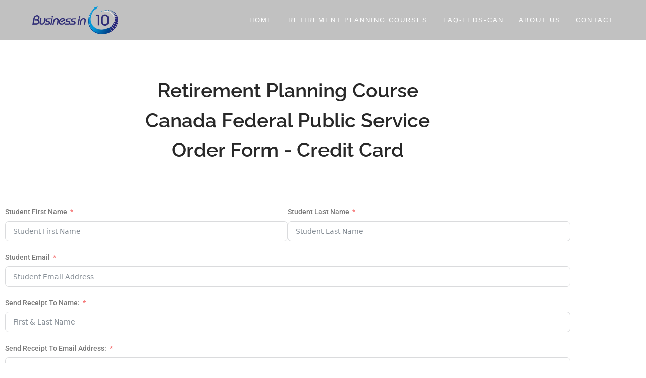

--- FILE ---
content_type: text/css
request_url: https://businessin10.com/wp-content/uploads/elementor/css/post-5581.css?ver=1769014588
body_size: -106
content:
.elementor-5581 .elementor-element.elementor-element-5586788e{padding:100px 0px 0px 0px;}.elementor-widget-heading .elementor-heading-title{font-family:var( --e-global-typography-primary-font-family ), Sans-serif;font-weight:var( --e-global-typography-primary-font-weight );color:var( --e-global-color-primary );}.elementor-5581 .elementor-element.elementor-element-3938735 > .elementor-widget-container{padding:50px 0px 0px 0px;}.elementor-5581 .elementor-element.elementor-element-3938735{text-align:center;}.elementor-5581 .elementor-element.elementor-element-3938735 .elementor-heading-title{font-family:"Raleway", Sans-serif;font-weight:600;-webkit-text-stroke-color:#000;stroke:#000;color:#282828;}.elementor-5581 .elementor-element.elementor-element-fa1f746 > .elementor-widget-container{padding:0px 0px 0px 0px;}.elementor-5581 .elementor-element.elementor-element-fa1f746{text-align:center;}.elementor-5581 .elementor-element.elementor-element-fa1f746 .elementor-heading-title{font-family:"Raleway", Sans-serif;font-weight:600;color:#282828;}.elementor-5581 .elementor-element.elementor-element-142f96f > .elementor-widget-container{padding:0px 0px 0px 0px;}.elementor-5581 .elementor-element.elementor-element-142f96f{text-align:center;}.elementor-5581 .elementor-element.elementor-element-142f96f .elementor-heading-title{font-family:"Raleway", Sans-serif;font-weight:600;color:#282828;}.elementor-widget-text-editor{font-family:var( --e-global-typography-text-font-family ), Sans-serif;font-weight:var( --e-global-typography-text-font-weight );color:var( --e-global-color-text );}.elementor-widget-text-editor.elementor-drop-cap-view-stacked .elementor-drop-cap{background-color:var( --e-global-color-primary );}.elementor-widget-text-editor.elementor-drop-cap-view-framed .elementor-drop-cap, .elementor-widget-text-editor.elementor-drop-cap-view-default .elementor-drop-cap{color:var( --e-global-color-primary );border-color:var( --e-global-color-primary );}.elementor-5581 .elementor-element.elementor-element-4ca43bf > .elementor-widget-container{padding:50px 0px 50px 0px;}

--- FILE ---
content_type: application/javascript
request_url: https://businessin10.com/wp-content/plugins/fluentformpro/public/js/payment_handler_pro.js?ver=6.0.4
body_size: 6486
content:
(()=>{"use strict";const e=function(e,t){e||(e=0);var n=parseInt(e)/100,r=2;e%100==0&&0==t.decimal_points&&(r=0);var i=",",o=".";"dot_comma"!=t.currency_separator&&(i=".",o=",");var a,s,f,u,l,c,m,d,p,y,h=t.currency_sign||"",_=(a=n,s=r,f=o,u=i,l=isNaN(s)?2:Math.abs(s),c=f||".",m=void 0===u?",":u,d=a<0?"-":"",p=parseInt(a=Math.abs(a).toFixed(l))+"",y=(y=p.length)>3?y%3:0,d+(y?p.substr(0,y)+m:"")+p.substr(y).replace(/(\d{3})(?=\d)/g,"$1"+m)+(l?c+Math.abs(a-p).toFixed(l).slice(2):""));return"right"==t.currency_sign_position?_+""+h:"left_space"==t.currency_sign_position?h+" "+_:"right_space"==t.currency_sign_position?_+" "+h:h+""+_};function t(e){return t="function"==typeof Symbol&&"symbol"==typeof Symbol.iterator?function(e){return typeof e}:function(e){return e&&"function"==typeof Symbol&&e.constructor===Symbol&&e!==Symbol.prototype?"symbol":typeof e},t(e)}function n(e,t){var n=Object.keys(e);if(Object.getOwnPropertySymbols){var r=Object.getOwnPropertySymbols(e);t&&(r=r.filter((function(t){return Object.getOwnPropertyDescriptor(e,t).enumerable}))),n.push.apply(n,r)}return n}function r(e){for(var t=1;t<arguments.length;t++){var r=null!=arguments[t]?arguments[t]:{};t%2?n(Object(r),!0).forEach((function(t){i(e,t,r[t])})):Object.getOwnPropertyDescriptors?Object.defineProperties(e,Object.getOwnPropertyDescriptors(r)):n(Object(r)).forEach((function(t){Object.defineProperty(e,t,Object.getOwnPropertyDescriptor(r,t))}))}return e}function i(e,t,n){return(t=a(t))in e?Object.defineProperty(e,t,{value:n,enumerable:!0,configurable:!0,writable:!0}):e[t]=n,e}function o(e,t){for(var n=0;n<t.length;n++){var r=t[n];r.enumerable=r.enumerable||!1,r.configurable=!0,"value"in r&&(r.writable=!0),Object.defineProperty(e,a(r.key),r)}}function a(e){var n=function(e,n){if("object"!=t(e)||!e)return e;var r=e[Symbol.toPrimitive];if(void 0!==r){var i=r.call(e,n||"default");if("object"!=t(i))return i;throw new TypeError("@@toPrimitive must return a primitive value.")}return("string"===n?String:Number)(e)}(e,"string");return"symbol"==t(n)?n:n+""}var s,f=function(){return t=function e(t,n){!function(e,t){if(!(e instanceof t))throw new TypeError("Cannot call a class as a function")}(this,e);var r=n.settings.id;this.$form=t,this.formInstance=n,this.formId=r,this.paymentMethod="",this.paymentConfig=window.fluentform_payment_config,this.appliedCoupons={},this.totalAmount=0,this.formPaymentConfig=window["fluentform_payment_config_"+r]},n=[{key:"init",value:function(){this.boot(),this.initStripeElement()}},{key:"$t",value:function(e){return this.paymentConfig.i18n[e]?this.paymentConfig.i18n[e]:e}},{key:"boot",value:function(){var e=this;this.initPaymentMethodChange();var t="next_action_namespace";this.$form.off("fluentform_next_action_payment.".concat(t)),this.$form.on("fluentform_next_action_payment.".concat(t),(function(t,n){var r=n.response.data;r.actionName&&(jQuery("<div/>",{id:"form_success",class:"ff-message-success"}).html(r.message).insertAfter(e.$form),e[r.actionName](r))})),jQuery(".ff_modal_btn").on("click",(function(){e.calculatePayments()})),this.calculatePayments(),this.$form.find(".ff_payment_item,.ff_quantity_item").on("change",(function(t){t.target.min&&+t.target.value<+t.target.min&&(t.target.value=t.target.min),t.target.max&&+t.target.value>+t.target.max&&(t.target.value=t.target.max),e.calculatePayments(),e.mayBeToggleSubscriptionRelatedThings(t)})),this.$form.on("change",".ff-custom-user-input",(function(t){e.handleCustomUserInputChange(t)})),this.$form.on("do_calculation",(function(){e.calculatePayments()})),this.initDiscountCode()}},{key:"calculatePayments",value:function(){var e=this,t=this.$form,n=this.getPaymentItems(),r=0;jQuery.each(n,(function(e,t){r+=t.line_total})),this.totalAmount=r;var i=this.getDiscounts();jQuery.each(i,(function(t,n){var r=n.amount;"percent"===n.coupon_type&&(r=n.amount/100*e.totalAmount),e.totalAmount-=r})),t.trigger("payment_amount_change",{amount:r,items:n,discounts:i,payment_handler:this}),t.find(".ff_order_total").html(this.getFormattedPrice(this.totalAmount)),t.data("payment_total",this.totalAmount);var o=!Object.keys(n).length;this.hasPaymentItems=o;var a=o?"hide":"show";this.$form.find(".ff_payment_method").closest(".ff-el-group:not(.ff_excluded)")[a](),t.find(".ff_dynamic_payment_summary").length&&this.generateSummaryTable(n,r,i,o)}},{key:"generateSummaryTable",value:function(e,t,n){var r=this,i=arguments.length>3&&void 0!==arguments[3]&&arguments[3];if(this.$form.find(".ff_dynamic_payment_summary .ff_payment_summary_fallback").hide(),i)return this.$form.find(".ff_dynamic_payment_summary .ff_payment_summary").html(""),void this.$form.find(".ff_dynamic_payment_summary .ff_payment_summary_fallback").show();var o='<table class="table ffp_table input_items_table">';o+="<thead><tr><th>".concat(this.$t("item"),"</th><th>").concat(this.$t("price"),"</th><th>").concat(this.$t("qty"),"</th><th>").concat(this.$t("line_total"),"</th></tr></thead>"),o+="<tbody>",jQuery.each(e,(function(e,t){(0===t.price||t.price)&&(o+="<tr>",o+="<td>".concat(t.label,"</td>"),o+="<td>".concat(r.getFormattedPrice(t.price),"</td>"),o+="<td>".concat(t.quantity,"</td>"),o+="<td>".concat(r.getFormattedPrice(t.line_total),"</td>"),o+="</tr>")})),o+="</tbody>";var a="";n.length&&(a+='<tr><th class="item_right" colspan="3">'.concat(this.$t("Sub Total"),"</th><th>").concat(this.getFormattedPrice(t),"</th></tr>"),jQuery.each(n,(function(e,n){var i=n.amount;"percent"===n.coupon_type&&(i=n.amount/100*t),i>=t&&(i=t),a+='<tr><th class="item_right" colspan="3">'.concat(r.$t("discount:")," ").concat(n.title,"</th><th>-").concat(r.getFormattedPrice(i),"</th></tr>"),t-=i}))),a+='<tr><th class="item_right" colspan="3">'.concat(this.$t("total"),"</th><th>").concat(this.getFormattedPrice(t),"</th></tr>"),o+="<tfoot>".concat(a,"</tfoot>"),o+="</table>",this.$form.find(".ff_dynamic_payment_summary .ff_payment_summary").html(o)}},{key:"getPaymentItems",value:function(){var e=this.$form,t=e.find(".ff-el-group:not(.ff_excluded)").find(".ff_payment_item"),n={},r=this;function i(e,t,i){e=e.replace("[","").replace("]","");var o=r.getQuantity(e);o&&(n[e]={label:t,price:i,quantity:o,line_total:o*i})}return t.each((function(t,n){var o=n.type,a=jQuery(n);if(!a.closest(".has-conditions.ff_excluded").length){var s=a.attr("name"),f=a.data("payment_label");if(f||(f=a.closest(".ff-el-group").find(".ff-el-input--label label").text()),"radio"===o){var u=e.find("input[name="+s+"]:checked"),l=u.val();r.maybeAddInventoryStockOutFailedValidation(a,u.data("quantity_remaining"),!u.length),r.maybeHandleSubscriptionItem(s,u,f,l,i)}else if("hidden"===o)r.maybeAddInventoryStockOutFailedValidation(a,a.data("quantity_remaining"),!0),r.maybeHandleSubscriptionItem(s,a,f,"",i);else if("number"==o||"text"==o){var c=window.ff_helper.numericVal(jQuery(this));0!=c&&i(s,f,parseFloat(c))}else if("checkbox"==o){var m,d=a.data("group_id"),p=e.find('input[data-group_id="'+d+'"]:checked'),y=0,h=[];p.each((function(e,t){var n=jQuery(t).data("payment_value"),r=jQuery(t).data("quantity_remaining");void 0!==r&&(m=void 0===m||m>r?r:m),n&&(y+=parseFloat(n),h.push(jQuery(t).val()))})),h.length&&(f+=' <ul class="ff_sub_items">',h.forEach((function(e){f+="<li>"+e+"</li>"})),f+=" </ul>"),y&&i(s,f,y),r.maybeAddInventoryStockOutFailedValidation(a,m,!y)}else if("select-one"===o){var _=e.find("select[name="+s+"] option:selected"),g=_.val();r.maybeAddInventoryStockOutFailedValidation(a,_.data("quantity_remaining"),!_.length),r.maybeHandleSubscriptionItem(s,_,f,g,i)}}})),n}},{key:"maybeAddInventoryStockOutFailedValidation",value:function(e,t,n){var r,i,o=e.attr("name").replace("[","").replace("]","");if(n)null===(i=this.formInstance)||void 0===i||i.removeFieldValidationRule(o,"force_failed");else if(void 0!==t){var a,s=this.getQuantity(o);s&&(t<s?null===(a=this.formInstance)||void 0===a||a.addFieldValidationRule(o,"force_failed",{value:!0,message:"This Item is Stock Out"}):(null===(r=this.formInstance)||void 0===r||r.removeFieldValidationRule(o,"force_failed"),e.closest(".ff-el-group").removeClass("ff-el-is-error"),e.closest(".ff-el-group").find(".error").remove()))}}},{key:"maybeHandleSubscriptionItem",value:function(e,t,n,r,i){var o=parseFloat(t.attr("data-payment_value")),a=parseFloat(t.attr("data-signup_fee")),s=t.data("trial_days"),f=parseFloat(t.attr("data-initial_amount"));r&&!isNaN(r)&&t.data("plan_name")&&(r=t.data("plan_name")),f&&(i(e+"_signup_fee",this.$t("Signup Fee for")+" "+n+(r?" - "+r:""),f),o-=f),(s&&0===o||o)&&(r&&(n+=" - "+r),s&&(n+=" "+this.$t("(Trial)"),o=0),i(e,n,parseFloat(o)),a&&i(e+"_signup_fee",this.$t("Signup Fee for")+" "+n,a))}},{key:"getQuantity",value:function(e){var t=this.$form.find('input[data-target_product="'+e+'"]');if(!t.length)return 1;var n=t.closest(".ff-el-group.has-conditions:not(.ff_excluded)");if(n.length&&(t=n.find('input[data-target_product="'+e+'"]')),t.closest(".ff-el-group.has-conditions.ff_excluded").length){if(t.hasClass("ff_quantity_item_slider"))return 0;t.val("")}var r=t.val();return!r||isNaN(r)?0:parseInt(r)}},{key:"replaceWords",value:function(e,t){return Object.keys(t).reduce((function(e,n,r){return"".concat(e).replace(new RegExp(n,"ig"),t[n])}),e)}},{key:"getFormattedPrice",value:function(t){return e(parseFloat(100*t).toFixed(2),window["fluentform_payment_config_"+this.formId].currency_settings)}},{key:"stripeRedirectToCheckout",value:function(e){var t=this.formPaymentConfig.stripe.locale,n=new Stripe(this.formPaymentConfig.stripe.publishable_key,{locale:t});n.registerAppInfo(this.formPaymentConfig.stripe_app_info),n.redirectToCheckout({sessionId:e.sessionId}).then((function(e){console.log(e)}))}},{key:"normalRedirect",value:function(e){window.location.href=e.redirect_url}},{key:"getDiscounts",value:function(){return Object.values(this.appliedCoupons)}},{key:"initDiscountCode",value:function(){var e=this,t=this.$form.find(".ff_coupon_wrapper");if(!t.length)return!1;this.$form.append('<input type="hidden" class="__ff_all_applied_coupons" name="__ff_all_applied_coupons"/>'),jQuery.each(t,(function(t,n){var r=jQuery(n);r.find(".ff_input-group-append").on("click",(function(){var t=r.find("input.ff_coupon_item"),n=t.val();if(!n)return"";t.attr("disabled",!0),t.attr("name"),jQuery.post(window.fluentFormVars.ajaxUrl,{action:"fluentform_apply_coupon",form_id:e.formId,total_amount:e.totalAmount,coupon:n,other_coupons:e.$form.find(".__ff_all_applied_coupons").val()}).then((function(i){var o=i.coupon;if(!Object.keys(e.appliedCoupons).includes(o.code)){e.appliedCoupons[o.code]=o,e.$form.find(".__ff_all_applied_coupons").attr("value",JSON.stringify(Object.keys(e.appliedCoupons)));var a=o.amount+"%";"fixed"==o.coupon_type&&(a=e.getFormattedPrice(o.amount));var s=o.amount;"percent"===o.coupon_type&&(s=(o.amount/100*e.totalAmount).toFixed(2));var f=e.totalAmount-s,u=o.message||"{coupon.code} <span>-{coupon.amount}</span>",l={"{coupon.code}":o.code,"{coupon.amount}":a,"{total_amount}":e.totalAmount,"{discount_amount}":s,"{remain_amount}":f},c=e.replaceWords(u,l);e.recordCouponMessage(r,n,c,"success"),t.val("")}})).fail((function(t){e.recordCouponMessage(r,n,t.responseJSON.message,"error")})).always((function(){t.attr("disabled",!1),e.$form.trigger("do_calculation")}))}))}))}},{key:"recordCouponMessage",value:function(e,t,n,r){var i=this;e.find(".ff_coupon_responses").length||e.append('<ul class="ff_coupon_responses"></ul>');var o=e.find(".ff_coupon_responses");o.find(".ff_error, .ff_resp_item_"+t).remove();var a=jQuery("<li/>",{class:"ff_".concat(r," ff_resp_item_").concat(t)}),s=jQuery("<span/>",{class:"error-clear",html:"&times;",click:function(e){o.find(".ff_resp_item_"+t).remove(),t in i.appliedCoupons&&(delete i.appliedCoupons[t],i.$form.find(".__ff_all_applied_coupons").attr("value",JSON.stringify(Object.keys(i.appliedCoupons))),i.$form.trigger("do_calculation"))}});o.append(a.append(s,n))}},{key:"mayBeToggleSubscriptionRelatedThings",value:function(e){var t=jQuery(e.target);if(t.hasClass("ff_subscription_item")){var n=t.val(),r=t.closest(".ff-el-input--content");r.find(".ff-custom-user-input-wrapper").addClass("hidden_field");var i=r.find(".ff-custom-user-input-wrapper-"+n);i.removeClass("hidden_field");var o=i.find("input").data("min")||0;i.find("input").attr("min",o),r.find(".ff_summary_container").addClass("hidden_field"),r.find(".ff_summary_container_"+n).removeClass("hidden_field"),r.find(".ff-custom-user-input-wrapper.hidden_field input").attr("min","0")}}},{key:"handleCustomUserInputChange",value:function(e){var t,n=jQuery(e.target),r=parseFloat(n.val())||0,i=n.data("parent_input_name"),o=n.data("parent_input_type"),a=n.data("plan_index");"select"===o?a=(t=this.$form.find("select[name="+i+"] option:selected")).val():t="radio"===o?this.$form.find("input[name="+i+"]:checked"):this.$form.find("input[name="+i+"]");var s=r+parseFloat(t.data("initial_amount")),f=parseFloat(t.attr("data-signup_fee"));t.attr("data-payment_value",s);var u=n.parent().parent().find(".ff_summary_container_"+a);u.find(".ffbs_subscription_amount").html(this.getFormattedPrice(r)),u.find(".ffbs_first_interval_total").html(this.getFormattedPrice(s+f)),this.calculatePayments()}},{key:"initStripeElement",value:function(){var e,t=this;if(this.$form.hasClass("ff_has_stripe_inline")){this.ensureStripeIsInitialized();var n=this.formPaymentConfig.stripe.custom_style.styles,r=this.stripe.elements().create("card",{style:n,hidePostalCode:!this.formPaymentConfig.stripe.inlineConfig.verifyZip,disableLink:this.formPaymentConfig.stripe.inlineConfig.disable_link}),i=this.$form.find(".ff_stripe_card_element").attr("id");if(i){r.mount("#"+i),r.addEventListener("change",(function(e){t.toggleStripeInlineCardError(e.error)})),this.stripeCard=r,this.$form.on("fluentform_submission_success",(function(){r.clear()})),this.$form.on("fluentform_submission_failed",(function(){t.stripeCard.update({disabled:!1})})),this.registerStripePaymentToken(i);var o=this;this.$form.on("fluentform_update_stripe_inline_element_style",(function(e,t){o.handleStripeStyleUpdate(t,n)}));var a=(null===(e=this.formPaymentConfig.stripe)||void 0===e||null===(e=e.inlineConfig)||void 0===e?void 0:e.inline_styles)||!1;this.handleStripeStyleUpdate(a,n)}else console.log("No Stripe Cart Element Found")}}},{key:"getJsStylesFromStringStyle",value:function(e){if(!e)return null;var t={};return(e=e.split(";")).forEach((function(e){if(e){var n=(e=e.split(":"))[0].trim();n.includes("-")&&(n=(n=n.split("-"))[0]+n[1][0].toUpperCase()+n[1].slice(1)),t[n]=e[1].trim()}})),t}},{key:"handleStripeStyleUpdate",value:function(e,t){if(e){var n=this,i={error_msg:n.getJsStylesFromStringStyle(e.error_msg),input:n.getJsStylesFromStringStyle(e.input),focusInput:n.getJsStylesFromStringStyle(e.focusInput),placeholder:n.getJsStylesFromStringStyle(e.placeholder)},o=r({},t),a=["boxShadow","border","borderStyle","borderWidth","borderColor","borderRadius"];if(i.input){for(var s in i.input)t.base[s]||a.includes(s)&&delete i.input[s];o.base=r(r({},o.base),i.input)}if(i.placeholder&&(o.base["::placeholder"]=r(r({},o.base["::placeholder"]),i.placeholder)),i.focusInput){for(var f in i.focusInput)a.includes(f)&&delete i.focusInput[f];o.base[":focus"]=r(r({},o.base[":focus"]),i.focusInput)}i.error_msg&&(o.invalid=r(r({},o.invalid),i.error_msg),jQuery(".ff_card-errors").css(o.invalid)),this.stripeCard.update({style:o})}}},{key:"initPaymentMethodChange",value:function(){var e=this,t=this.$form.find(".ff_payment_method");t.length>1?this.paymentMethod=t.filter((function(e,t){return t.checked})).val():this.paymentMethod=t.val(),t.length>1&&t.change((function(t){e.paymentMethod=t.target.value,jQuery(t.target).closest(".ff-el-input--content").find(".ff_pay_inline").css({display:"none"}),"stripe"===e.paymentMethod&&jQuery(t.target).closest(".ff-el-input--content").find(".stripe-inline-wrapper").css({display:"block"}),"square"===e.paymentMethod&&jQuery(t.target).closest(".ff-el-input--content").find(".square-inline-wrapper").css({display:"block"})}))}},{key:"registerStripePaymentToken",value:function(e){var t=this;this.formInstance.addGlobalValidator("stripeInlinePayment",(function(n,r){if("stripe"===t.paymentMethod&&!t.hasPaymentItems&&!jQuery("#"+e).closest(".ff_excluded").length){t.formInstance.showFormSubmissionProgress(n),jQuery("<div/>",{id:t.formId+"_success",class:"ff-message-success ff_msg_temp"}).html(t.$t("processing_text")).insertAfter(t.$form),t.toggleStripeInlineCardError();var i=jQuery.Deferred();return t.stripe.createPaymentMethod("card",t.stripeCard).then((function(e){e.error?t.toggleStripeInlineCardError(e.error):(t.stripeCard.update({disabled:!0}),t.formInstance.hideFormSubmissionProgress(n),jQuery("<div/>",{id:t.formId+"_success",class:"ff-message-success ff_msg_temp"}).html(t.$t("processing_text")).insertAfter(t.$form),r.data+="&"+jQuery.param({__stripe_payment_method_id:e.paymentMethod.id}),i.resolve())})),i.promise()}}))}},{key:"toggleStripeInlineCardError",value:function(e){var t=this,n=this.$form.find(".ff_card-errors");e?(n.html(e.message),n.closest(".stripe-inline-wrapper").addClass("ff-el-is-error"),this.formInstance.hideFormSubmissionProgress(this.$form),this.stripeCard.update({disabled:!1})):(n.html(""),n.closest(".stripe-inline-wrapper").removeClass("ff-el-is-error")),setTimeout((function(){t.maybeRemoveSubmitError()}),500)}},{key:"stripeSetupIntent",value:function(e){var t=this;this.ensureStripeIsInitialized()?this.stripe.confirmCardPayment(e.client_secret,{payment_method:e.payment_method_id}).then((function(n){n.error?t.toggleStripeInlineCardError(n.error):t.handleStripePaymentConfirm({action:"fluentform_sca_inline_confirm_payment_setup_intents",form_id:t.formId,payment_method:n.paymentIntent.payment_method,payemnt_method_id:e.payemnt_method_id,payment_intent_id:n.paymentIntent.id,submission_id:e.submission_id,stripe_subscription_id:e.stripe_subscription_id,type:"handleCardSetup"})})):console.error("Stripe is not initialized")}},{key:"initStripeSCAModal",value:function(e){var t=this;this.ensureStripeIsInitialized()?(this.formInstance.showFormSubmissionProgress(this.$form),this.stripe.handleCardAction(e.client_secret).then((function(n){n.error?(t.formInstance.hideFormSubmissionProgress(t.$form),t.toggleStripeInlineCardError(n.error)):t.handleStripePaymentConfirm({action:"fluentform_sca_inline_confirm_payment",form_id:t.formId,payment_method:n.paymentIntent.payment_method,payment_intent_id:n.paymentIntent.id,submission_id:e.submission_id,type:"handleCardAction"})}))):console.error("Stripe is not initialized")}},{key:"handleStripePaymentConfirm",value:function(e){this.maybeRemoveSubmitError(),jQuery("<div/>",{id:this.formId+"_success",class:"ff-message-success ff_msg_temp"}).html(this.$t("confirming_text")).insertAfter(this.$form),this.formInstance.showFormSubmissionProgress(this.$form),window.fluentFormApp(this.$form).sendData(this.$form,e)}},{key:"ensureStripeIsInitialized",value:function(){if(!this.stripe&&this.formPaymentConfig&&this.formPaymentConfig.stripe){var e=this.formPaymentConfig.stripe.locale;return this.stripe=new Stripe(this.formPaymentConfig.stripe.publishable_key,{locale:e}),this.formPaymentConfig.stripe_app_info&&this.stripe.registerAppInfo(this.formPaymentConfig.stripe_app_info),!0}return!!this.stripe}},{key:"maybeRemoveSubmitError",value:function(){jQuery("#form_success").remove()}}],n&&o(t.prototype,n),i&&o(t,i),Object.defineProperty(t,"prototype",{writable:!1}),t;var t,n,i}();function u(e){return u="function"==typeof Symbol&&"symbol"==typeof Symbol.iterator?function(e){return typeof e}:function(e){return e&&"function"==typeof Symbol&&e.constructor===Symbol&&e!==Symbol.prototype?"symbol":typeof e},u(e)}function l(e,t){for(var n=0;n<t.length;n++){var r=t[n];r.enumerable=r.enumerable||!1,r.configurable=!0,"value"in r&&(r.writable=!0),Object.defineProperty(e,c(r.key),r)}}function c(e){var t=function(e,t){if("object"!=u(e)||!e)return e;var n=e[Symbol.toPrimitive];if(void 0!==n){var r=n.call(e,t||"default");if("object"!=u(r))return r;throw new TypeError("@@toPrimitive must return a primitive value.")}return("string"===t?String:Number)(e)}(e,"string");return"symbol"==u(t)?t:t+""}function m(e,t,n){return t=y(t),function(e,t){if(t&&("object"==u(t)||"function"==typeof t))return t;if(void 0!==t)throw new TypeError("Derived constructors may only return object or undefined");return function(e){if(void 0===e)throw new ReferenceError("this hasn't been initialised - super() hasn't been called");return e}(e)}(e,d()?Reflect.construct(t,n||[],y(e).constructor):t.apply(e,n))}function d(){try{var e=!Boolean.prototype.valueOf.call(Reflect.construct(Boolean,[],(function(){})))}catch(e){}return(d=function(){return!!e})()}function p(){return p="undefined"!=typeof Reflect&&Reflect.get?Reflect.get.bind():function(e,t,n){var r=function(e,t){for(;!{}.hasOwnProperty.call(e,t)&&null!==(e=y(e)););return e}(e,t);if(r){var i=Object.getOwnPropertyDescriptor(r,t);return i.get?i.get.call(arguments.length<3?e:n):i.value}},p.apply(null,arguments)}function y(e){return y=Object.setPrototypeOf?Object.getPrototypeOf.bind():function(e){return e.__proto__||Object.getPrototypeOf(e)},y(e)}function h(e,t){return h=Object.setPrototypeOf?Object.setPrototypeOf.bind():function(e,t){return e.__proto__=t,e},h(e,t)}window.fluentFormVars.pro_payment_script_compatible||((s=jQuery).each(s("form.fluentform_has_payment"),(function(){var e=s(this);e.on("fluentform_init_single",(function(t,n){new f(e,n).init()}))})),s(document).on("ff_reinit",(function(e,t){var n=s(t);n.attr("data-ff_reinit","yes");var r=fluentFormApp(n);if(!r)return!1;new f(n,r).init()})));var _=function(e){function t(e,n){return function(e,t){if(!(e instanceof t))throw new TypeError("Cannot call a class as a function")}(this,t),m(this,t,[e,n])}return function(e,t){if("function"!=typeof t&&null!==t)throw new TypeError("Super expression must either be null or a function");e.prototype=Object.create(t&&t.prototype,{constructor:{value:e,writable:!0,configurable:!0}}),Object.defineProperty(e,"prototype",{writable:!1}),t&&h(e,t)}(t,e),n=t,r=[{key:"init",value:function(){var e,n,r,i,o;(e=t,n="init",r=this,o=p(y(1&(i=3)?e.prototype:e),n,r),2&i&&"function"==typeof o?function(e){return o.apply(r,e)}:o)([]),this.initSquareElement()}},{key:"initSquareElement",value:function(){var e=this;if(this.$form.hasClass("ff_has_square_inline")){var t=this.$form.find(".ff_square_card_element").attr("id");if(!t)return void console.error("No Square Card Element Found");if(!window.Square)throw new Error("Square.js failed to load properly");var n=this.formPaymentConfig.square.inline_config.settings.application_id,r=this.formPaymentConfig.square.inline_config.settings.location_id,i=this.formPaymentConfig.square.inline_config.locale;if(!n)return void console.error("Please set application ID from global settings.");try{this.square=window.Square.payments(n,r),this.square.setLocale(i)}catch(e){console.error("Error initializing Square payments:",e);var o=document.getElementById(t);return o.className="missing-credentials",void(o.style.visibility="visible")}try{this.square.card().then((function(n){n.attach("#"+t),e.squareCard=n,e.$form.on("fluentform_submission_success",(function(){n.clear()})),e.$form.on("fluentform_submission_failed",(function(){n.clear()})),e.registerSquarePaymentToken(t)}))}catch(e){return void console.error("Initializing Card failed",e)}}}},{key:"registerSquarePaymentToken",value:function(e){var t=this;this.formInstance.addGlobalValidator("squareInlinePayment",(function(n,r){if("square"===t.paymentMethod&&!t.hasPaymentItems&&!jQuery("#"+e).closest(".ff_excluded").length){t.formInstance.showFormSubmissionProgress(n),jQuery("<div/>",{id:t.formId+"_success",class:"ff-message-success ff_msg_temp"}).html(t.$t("processing_text")).insertAfter(t.$form),t.toggleSquareInlineCardError();var i=jQuery.Deferred();return t.squareCard.tokenize().then((function(e){if("OK"!==e.status)t.toggleSquareInlineCardError(e.errors[0]),t.formInstance.hideFormSubmissionProgress(n),i.reject();else{var o=e.token,a={amount:t.totalAmount.toString(),currencyCode:t.formPaymentConfig.currency_settings.currency,intent:"CHARGE",billingContact:{}};t.square.verifyBuyer(o,a).then((function(e){if(console.log(e),!e.token)throw new Error("Buyer verification failed");r.data+="&"+jQuery.param({__square_payment_method_id:o,__square_verify_buyer_id:e.token}),i.resolve()})).catch((function(e){t.toggleSquareInlineCardError(e),t.formInstance.hideFormSubmissionProgress(n),i.reject()}))}})).catch((function(e){t.toggleSquareInlineCardError(e),t.formInstance.hideFormSubmissionProgress(n),i.reject()})),i.promise()}}))}},{key:"toggleSquareInlineCardError",value:function(e){var t=this,n=this.$form.find(".ff_card-errors");e?(n.html(e.message),n.closest(".square-inline-wrapper").addClass("ff-el-is-error"),this.formInstance.hideFormSubmissionProgress(this.$form)):(n.html(""),n.closest(".square-inline-wrapper").removeClass("ff-el-is-error")),setTimeout((function(){t.maybeRemoveSubmitError()}),500)}}],r&&l(n.prototype,r),i&&l(n,i),Object.defineProperty(n,"prototype",{writable:!1}),n;var n,r,i}(f);!function(e){e.each(e("form.fluentform_has_payment"),(function(){var t=e(this);t.on("fluentform_init_single",(function(e,n){new _(t,n).init()}))})),e(document).on("ff_reinit",(function(t,n){var r=e(n);r.attr("data-ff_reinit","yes");var i=fluentFormApp(r);if(!i)return!1;new _(r,i).init()}))}(jQuery)})();